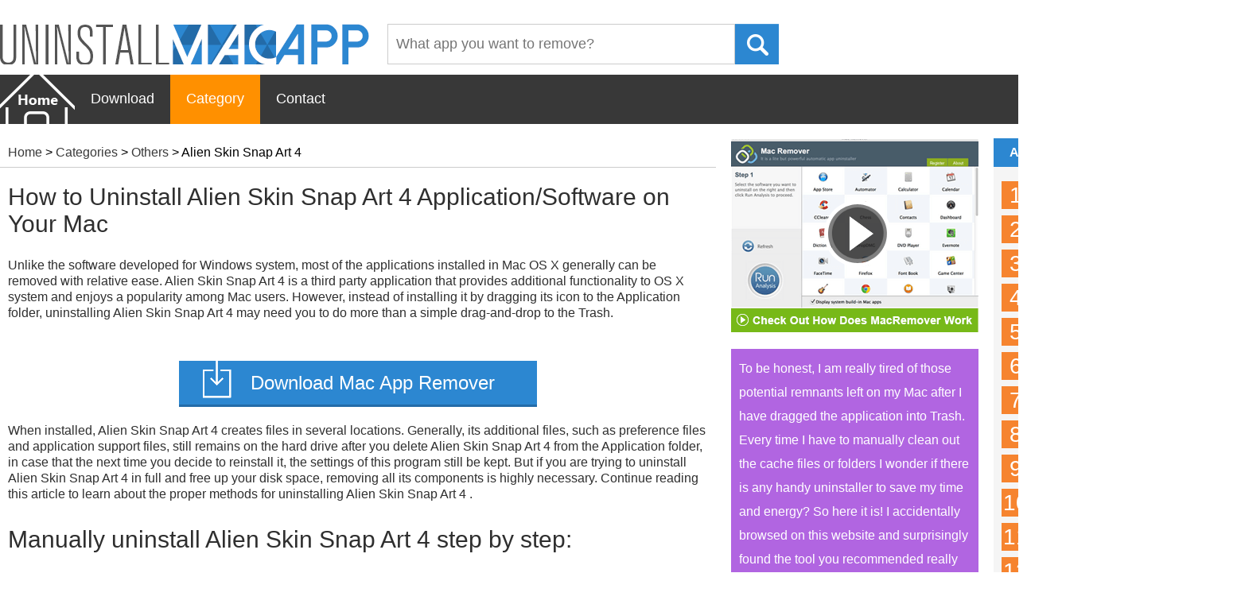

--- FILE ---
content_type: text/html; charset=utf-8
request_url: https://uninstallmacapp.com/alien-skin-snap-art-4-removal.html
body_size: 7326
content:
<!DOCTYPE html>
<html>
	<head>
		<meta charset="utf-8">
		<meta name="viewport" content="width=device-width,initial-scale=1.0"/>
		<meta name="keywords" content="remove Alien Skin Snap Art 4 , uninstall Alien Skin Snap Art 4 , Alien Skin Snap Art 4  remover, how to remove Alien Skin Snap Art 4 , delete Alien Skin Snap Art 4  leftovers."/>
		<meta name="description" content="What would you do if you need to remove Alien Skin Snap Art 4 ? simply drag and drop this app into trash? This is not enough for a thorough removal. Check out this tutorial to see how exactly to completely remove Alien Skin Snap Art 4  from your Mac."/>
		<title>Remove Alien Skin Snap Art 4  instruction</title>
		<link rel="stylesheet" type="text/css" href="/css/common.css"/>
		<link rel="stylesheet" type="text/css" href="/css/file.css"/>
	</head>
	<body>
		<div class="phone">
			<div class="header">
				<div class="header_t">
					<a href="/" id="logo">
						<img src="/images/logo.png"/>
					</a>
					<form action="/search/" method="post">
						<input type="text" name="keyword" id="keyword" value="" placeholder="What app you want to remove?"/>
						<input type="submit" id="search_btn" value=""/>
					</form>
				</div>
				<div class="header_b">
					<div class="nav">
						<ul>
							<li><a href="/" id="index1"></a></li>
							<li><a href="/download-ad.php">Download</a></li>
							<li><a href="/category.html" class="orange">Category</a></li>
							<li><a href="/contact.html">Contact</a></li>
						</ul>
					</div>
					<div class="nav_r">
						<ul>
							<li><a href="https://www.facebook.com/sharer.php?u=http://maxuninstaller.com/&t=Max+Uninstaller" target="_blank"><img src="/images/f.png"/></a></li>
							<li><a href="https://twitter.com/intent/tweet?text=Max+Uninstaller&source=MaxUninstaller&related=MaxUninstaller&via=MaxUninstaller&url=maxuninstaller.com" target="_blank"><img src="/images/t.png"/></a></li>
							<!--<li><a href=""><img src="/images/w.png"/></a></li>-->
							<li><a href="https://www.google.com/bookmarks/mark?op=add&bkmk=http://removemacapp.com&title=removemacapp" target="_blank"><img src="/images/g.png"/></a></li>
						</ul>
					</div>
				</div>
			</div>
			<div class="container">
				<div class="container_l">
					<div class="nav_tree">
						<a href="/">Home</a> > <a href="/category.html">Categories</a> > <a href="/category/Others/">Others</a> > Alien Skin Snap Art 4 					</div>
					<div class="container_l_con">
						<h1>How to Uninstall Alien Skin Snap Art 4  Application/Software on Your Mac</h1>
						<p>Unlike the software developed for Windows system, most of the applications installed in Mac OS X generally can be removed with relative ease. 
							Alien Skin Snap Art 4  is a third party application that provides additional functionality to OS X system and enjoys a popularity among Mac users. However, 
							instead of installing it by dragging its icon to the Application folder, uninstalling Alien Skin Snap Art 4  may need you to do more than a simple drag-and-drop to the Trash.
						</p>
						<a href="/download-ad.php" id="dwn_btn">Download Mac App Remover</a>
						<p>When installed, Alien Skin Snap Art 4  creates files in several locations. Generally, its additional files, such as preference files and application support files, 
							still remains on the hard drive after you delete Alien Skin Snap Art 4  from the Application folder, in case that the next time you decide to reinstall it, 
							the settings of this program still be kept. But if you are trying to uninstall Alien Skin Snap Art 4  in full and free up your disk space, 
							removing all its components is highly necessary. Continue reading this article to learn about the proper methods for uninstalling Alien Skin Snap Art 4 .</p>
						<h2>Manually uninstall Alien Skin Snap Art 4  step by step:</h2>
						<p>Most applications in Mac OS X are bundles that contain all, or at least most, of the files needed to run the application, that is to say, 
							they are self-contained. Thus, different from the program uninstall method of using the control panel in Windows, 
							Mac users can easily drag any unwanted application to the Trash and then the removal process is started. Despite that, 
							you should also be aware that removing an unbundled application by moving it into the Trash leave behind some of its components on your Mac. 
							To fully get rid of Alien Skin Snap Art 4  from your Mac, you can manually follow these steps:</p>
						<h5>1. Terminate Alien Skin Snap Art 4  process(es) via Activity Monitor</h5>
						<p>Before uninstalling Alien Skin Snap Art 4 , you’d better quit this application and end all its processes. If Alien Skin Snap Art 4  is frozen, you can press Cmd +Opt + 
							Esc, select Alien Skin Snap Art 4  in the pop-up windows and click Force Quit to quit this program (this shortcut for force quit works for the 
							application that appears but not for its hidden processes).</p>
						<img src="images/file/01.png"/>
						<img src="images/file/02.png"/>
						<p>Open Activity Monitor in the Utilities folder in Launchpad, and select All Processes on the drop-down menu at the top of the window. Select the process(es) associated with Alien Skin Snap Art 4  in the list, click Quit Process icon in the left corner of the window, and click Quit in the pop-up dialog box (if that doesn’t work, then try Force Quit).</p>
						<img src="images/file/03.png"/>
						<img src="images/file/04.png"/>
						<h5>2. Delete Alien Skin Snap Art 4  application using the Trash</h5>
						<p>First of all, make sure to log into your Mac with an administrator account, or you will be asked for a password when you try to delete something. </p>
						<p>Open the Applications folder in the Finder (if it doesn’t appear in the sidebar, go to the Menu Bar, open the “Go” menu, and select Applications in the list), search for Alien Skin Snap Art 4  application by typing its name in the search field, and then drag it to the Trash (in the dock) to begin the uninstall process. Alternatively you can also click on the Alien Skin Snap Art 4  icon/folder and move it to the Trash by pressing Cmd + Del or choosing the File and Move to Trash commands.</p>
						<img src="images/file/05.png"/>
						<img src="images/file/06.png"/>
						<p>For the applications that are installed from the App Store, you can simply go to the Launchpad, search for the application, click and hold its icon with your mouse button (or hold down the Option key), then the icon will wiggle and show the “X” in its left upper corner. Click the “X” and click Delete in the confirmation dialog.</p>
						<img src="images/file/07.png"/>
						<a href="/download-ad.php" id="dwn_btn">Download Mac App Remover</a>
						<h5>3. Remove all components related to Alien Skin Snap Art 4  in Finder</h5>
						<p>Though Alien Skin Snap Art 4  has been deleted to the Trash, its lingering files, logs, caches and other miscellaneous contents may stay on the hard disk. For complete removal of Alien Skin Snap Art 4 , you can manually detect and clean out all components associated with this application. You can search for the relevant names using Spotlight. Those preference files of Alien Skin Snap Art 4  can be found in the Preferences folder within your user’s library folder (~/Library/Preferences) or the system-wide Library located at the root of the system volume (/Library/Preferences/), while the support files are located in "~/Library/Application Support/" or "/Library/Application Support/".</p>
						<p>Open the Finder, go to the Menu Bar, open the “Go” menu, select the entry:|Go to Folder... and then enter the path of the Application Support folder:~/Library</p>
						<img src="images/file/08.png"/>
						<img src="images/file/09.png"/>
						<p>Search for any files or folders with the program’s name or developer’s name in the ~/Library/Preferences/, ~/Library/Application Support/ and ~/Library/Caches/ folders. Right click on those items and click Move to Trash to delete them.</p>
						<img src="images/file/10.png"/>
						<img src="images/file/11.png"/>
						<img src="images/file/12.png"/>
						<p>Meanwhile, search for the following locations to delete associated items:</p>
						<ul>
							<li>/Library/Preferences/</li>
							<li>/Library/Application Support/</li>
							<li>/Library/Caches/</li>
						</ul>
						<p>Besides, there may be some kernel extensions or hidden files that are not obvious to find. In that case, you can do a Google search about the components for Alien Skin Snap Art 4 . Usually kernel extensions are located in in /System/Library/Extensions and end with the extension .kext, while hidden files are mostly located in your home folder. You can use Terminal (inside Applications/Utilities) to list the contents of the directory in question and delete the offending item.</p>
						<h5>4. Empty the Trash to fully remove Alien Skin Snap Art 4 </h5>
						<p>If you are determined to delete Alien Skin Snap Art 4  permanently, the last thing you need to do is emptying the Trash. To completely empty your trash can, you can right click on the Trash in the dock and choose Empty Trash, or simply choose Empty Trash under the Finder menu (Notice: you can not undo this act, so make sure that you haven’t mistakenly deleted anything before doing this act. If you change your mind, before emptying the Trash, you can right click on the items in the Trash and choose Put Back in the list). In case you cannot empty the Trash, reboot your Mac.</p>
						<img src="images/file/13.png"/>
						<img src="images/file/14.png"/>
						<a href="/download-ad.php" id="dwn_btn">Download Mac App Remover</a>
						<h3>Tips for the app with default uninstall utility:</h3>
						<p>You may not notice that, there are a few of Mac applications that come with dedicated uninstallation programs. Though the method mentioned above can solve the most app uninstall problems, you can still go for its installation disk or the application folder or package to check if the app has its own uninstaller first. If so, just run such an app and follow the prompts to uninstall properly. After that, search for related files to make sure if the app and its additional files are fully deleted from your Mac.</p>
						<h2>Automatically uninstall Alien Skin Snap Art 4  with MacRemover (recommended):</h2>
						<p>No doubt that uninstalling programs in Mac system has been much simpler than in Windows system. But it still may seem a little tedious and time-consuming for those OS X beginners to manually remove Alien Skin Snap Art 4  and totally clean out all its remnants. Why not try an easier and faster way to thoroughly remove it?</p>
						<p>If you intend to save your time and energy in uninstalling Alien Skin Snap Art 4 , or you encounter some specific problems in deleting it to the Trash, or even you are not sure which files or folders belong to Alien Skin Snap Art 4 , you can turn to a professional third-party uninstaller to resolve troubles. Here MacRemover is recommended for you to accomplish Alien Skin Snap Art 4  uninstall within three simple steps. MacRemover is a lite but powerful uninstaller utility that helps you thoroughly remove unwanted, corrupted or incompatible apps from your Mac. Now let’s see how it works to complete Alien Skin Snap Art 4  removal task.</p>
						<div id="">
							<iframe style="margin-left: 10px; margin-bottom: 20px;" width="420" height="315" src="https://www.youtube.com/embed/yPL1BbOb6mk" frameborder="0" allowfullscreen></iframe>
						</div>
						<h5>1. Download MacRemover and install it by dragging its icon to the application folder.</h5>
						<img src="images/file/15.png"/>
						<h5>2. Launch MacRemover in the dock or Launchpad, select Alien Skin Snap Art 4  appearing on the interface, and click Run Analysis button to proceed.</h5>
						<img src="images/file/16.png"/>
						<h5>3. Review Alien Skin Snap Art 4  files or folders, click Complete Uninstall button and then click Yes in the pup-up dialog box to confirm Alien Skin Snap Art 4  removal.</h5>
						<img src="images/file/17.png"/>
						<p>The whole uninstall process may takes even less than one minute to finish, and then all items associated with Alien Skin Snap Art 4  has been successfully removed from your Mac! </p>
						<h3>Benefits of using MacRemover:</h3>
						<p>MacRemover has a friendly and simply interface and even the first-time users can easily operate any unwanted program uninstallation. With its unique Smart Analytic System, MacRemover is capable of quickly locating every associated components of Alien Skin Snap Art 4  and safely deleting them within a few clicks. Thoroughly uninstalling Alien Skin Snap Art 4  from your mac with MacRemover becomes incredibly straightforward and speedy, right? You don’t need to check the Library or manually remove its additional files. Actually, all you need to do is a select-and-delete move. As MacRemover comes in handy to all those who want to get rid of any unwanted programs without any hassle, you’re welcome to download it and enjoy the excellent user experience right now!</p>
						<p>This article provides you two methods (both manually and automatically) to properly and quickly uninstall Alien Skin Snap Art 4 , and either of them works for most of the apps on your Mac. If you confront any difficulty in uninstalling any unwanted application/software, don’t hesitate to apply this automatic tool and resolve your troubles.</p>
						<a href="/download-ad.php" id="dwn_btn">Download Mac App Remover</a>
					</div>
				</div>
				<div class="container_m">
					<div class="vido">
						<div class="UD_middle_right">
							<div class="UD_middle_right_bt"></div>
						</div>
					</div>
					<div id="mv_bg"></div>
					<div id="mv_div"></div>
					<div class="grjj" style="background-color: #b165e1;">
						To be honest, I am really tired of those potential remnants left on my Mac after I have dragged the application into Trash. Every time I have to manually clean out the cache files or folders I wonder if there is any handy uninstaller to save my time and energy? So here it is! I accidentally browsed on this website and surprisingly found the tool you recommended really works for me! Now with MacRemover I don’t need to worry about any possible removal issues.
						<div class="big">
							- Sheila Campbell
						</div>
					</div>
					<div class="grjj" style="background-color: #2c87d1;">
						MacRemover is by far the most suitable uninstall app I’ve used. It always performs smoothly and works effectively to remove any unwanted apps from my Mac. That’s exactly what I need. Thank you for your brilliant product!
						<div class="big">
							- Gabriel Warren
						</div>
					</div>
					<div class="grjj" style="background-color: #77b918;">
						Well, I have tried several uninstall apps to delete Dropbox removal for my Mac, only MacRemover perfectly complete this tricky, annoying Dropbox removal. It helps me get rid of Dropbox as well as its plugins within only a few clicks. So easy to use. If anyone wanna sweep out Dropbox, I strongly recommend you MacRemover!
						<div class="big">
							- Carlyle Anderson
						</div>
					</div>
					<div class="grjj" style="background-color: #2c87d1;">
						Ur app is awesome! Somehow my Mac was infected by a malicious software and I have no idea how to remove it (its icon did not appear in the Application folder). Oops, it almost drives me crazy. I just try MacRemover, then problem solved! Trust me, bros, MacRemover can handle almost every popular program uninstall and you will enjoy the convenience and effectiveness of this tool.
						<div class="big">
							- Spencer William
						</div>
					</div>
					<div class="grjj" style="background-color: #b165e1;">
						Wow, so impressed by Mac Remover! This product is quite easy to operate & swift to remove any app I wanna get rid of. Thanks for your detailed tutorials and especially for this professional uninstall tool.
						<div class="big">
							- Jared Keith
						</div>
					</div>
					<div class="grjj" style="background-color: #e3850b;">
						After I try out this recommended uninstall application, I totally appreciate the work you have done for this product. You did a great job in building this website, providing specific removal guides for Mac users. I do what you suggest to remove Photoshop CS6 and it did help me out. Excellent work, you guys!
						<div class="big">
							- Alyssa Leslie
						</div>
					</div>
				</div>
				<div class="container_r">
					<div class="appcate">
	<h2>App Categories <a href="/category.html" class="right"><img src="images/right.png"/></a></h2>
	<div class="cate_con">
		<dl>
			<dt>1</dt>
			<dd>
				<a href="/category/Browsers/">
					<span class="big">Browsers</span>
					<small>86015 apps in database</small>
				</a>
			</dd>
		</dl>
		<dl>
			<dt>2</dt>
			<dd>
				<a href="/category/Business-Software/">
					<span class="big">Business Software</span>
					<small>68768 apps in database</small>
				</a>
			</dd>
		</dl>
		<dl>
			<dt>3</dt>
			<dd>
				<a href="/category/Communications/">
					<span class="big">Communications</span>
					<small>69322 apps in database</small>
				</a>
			</dd>
		</dl>
		<dl>
			<dt>4</dt>
			<dd>
				<a href="/category/Desktop-Enhancements/">
					<span class="big">Desktop Enhancements</span>
					<small>97370 apps in database</small>
				</a>
			</dd>
		</dl>
		<dl>
			<dt>5</dt>
			<dd>
				<a href="/category/Developer-Tools/">
					<span class="big">Developer Tools</span>
					<small>79586 apps in database</small>
				</a>
			</dd>
		</dl>
		<dl>
			<dt>6</dt>
			<dd>
				<a href="/category/Digital-Photo-Softwa/">
					<span class="big">Digital Photo Softwa</span>
					<small>49006 apps in database</small>
				</a>
			</dd>
		</dl>
		<dl>
			<dt>7</dt>
			<dd>
				<a href="/category/Drivers/">
					<span class="big">Drivers</span>
					<small>23439 apps in database</small>
				</a>
			</dd>
		</dl>
		<dl>
			<dt>8</dt>
			<dd>
				<a href="/category/Educational-Software/">
					<span class="big">Educational Software</span>
					<small>79502 apps in database</small>
				</a>
			</dd>
		</dl>
		<dl>
			<dt>9</dt>
			<dd>
				<a href="/category/Entertainment-Softwa/">
					<span class="big">Entertainment Softwa</span>
					<small>9782 apps in database</small>
				</a>
			</dd>
		</dl>
		<dl>
			<dt>10</dt>
			<dd>
				<a href="/category/Games/">
					<span class="big">Games</span>
					<small>53980 apps in database</small>
				</a>
			</dd>
		</dl>
		<dl>
			<dt>11</dt>
			<dd>
				<a href="/category/Graphic-Design-Softw/">
					<span class="big">Graphic Design Software</span>
					<small>18472 apps in database</small>
				</a>
			</dd>
		</dl>
		<dl>
			<dt>12</dt>
			<dd>
				<a href="/category/Home-Software/">
					<span class="big">Home Software</span>
					<small>76423 apps in database</small>
				</a>
			</dd>
		</dl>
		<dl>
			<dt>13</dt>
			<dd>
				<a href="/category/Internet-Software/">
					<span class="big">Internet Software</span>
					<small>97650 apps in database</small>
				</a>
			</dd>
		</dl>
		<dl>
			<dt>14</dt>
			<dd>
				<a href="/category/iTunes-*-iPod-Softwa/">
					<span class="big">iTunes & iPod Software</span>
					<small>25951 apps in database</small>
				</a>
			</dd>
		</dl>
		<dl>
			<dt>15</dt>
			<dd>
				<a href="/category/MP3-*-Audio-Software/">
					<span class="big">MP3 & Audio Software</span>
					<small>31111 apps in database</small>
				</a>
			</dd>
		</dl>
		<a class="more" href="/category.html">MORE>></a>
		<div class="clear"></div>
	</div>
</div>
<div class="letter">
	<h3>Search app alphabetically</h3>
	<ul>
						<li><a href="/database/A/">A</a></li>
						<li><a href="/database/B/">B</a></li>
						<li><a href="/database/C/">C</a></li>
						<li><a href="/database/D/">D</a></li>
						<li><a href="/database/E/">E</a></li>
						<li><a href="/database/F/">F</a></li>
						<li><a href="/database/G/">G</a></li>
						<li><a href="/database/H/">H</a></li>
						<li><a href="/database/I/">I</a></li>
						<li><a href="/database/J/">J</a></li>
						<li><a href="/database/K/">K</a></li>
						<li><a href="/database/L/">L</a></li>
						<li><a href="/database/M/">M</a></li>
						<li><a href="/database/N/">N</a></li>
						<li><a href="/database/O/">O</a></li>
						<li><a href="/database/P/">P</a></li>
						<li><a href="/database/Q/">Q</a></li>
						<li><a href="/database/R/">R</a></li>
						<li><a href="/database/S/">S</a></li>
						<li><a href="/database/T/">T</a></li>
						<li><a href="/database/U/">U</a></li>
						<li><a href="/database/V/">V</a></li>
						<li><a href="/database/W/">W</a></li>
						<li><a href="/database/X/">X</a></li>
						<li><a href="/database/Y/">Y</a></li>
						<li><a href="/database/Z/">Z</a></li>
				<div class="clear"></div>
	</ul>
</div>
<div class="tag">
	<h3>Tag Cloud</h3>
	<ul>
						<li><a href="/quick-calc-2-1-removal.html" title="Quick Calc 2.1" target="_blank">Quick Calc 2.1</a></li>
						<li><a href="/quartzcode-1-67-1-removal.html" title="QuartzCode 1.67.1" target="_blank">QuartzCode 1.67.1</a></li>
						<li><a href="/querious-3-3-2-removal.html" title="Querious 3.3.2" target="_blank">Querious 3.3.2</a></li>
						<li><a href="/qspace-removal.html" title="QSpace" target="_blank">QSpace</a></li>
						<li><a href="/quitall-1-2-3-removal.html" title="QuitAll 1.2.3" target="_blank">QuitAll 1.2.3</a></li>
						<li><a href="/zulip-removal.html" title="Zulip" target="_blank">Zulip</a></li>
						<li><a href="/r-removal.html" title="R" target="_blank">R</a></li>
						<li><a href="/qtscrcpy-removal.html" title="QtScrcpy" target="_blank">QtScrcpy</a></li>
						<li><a href="/quip-removal.html" title="Quip" target="_blank">Quip</a></li>
						<li><a href="/quicklinks-keyboard-shortcuts-3-3-removal.html" title="QuickLinks - Keyboard Shortcuts 3.3" target="_blank">QuickLinks - Keyboard Shortcuts 3.3</a></li>
						<li><a href="/quicklinks-keyboard-shortcuts-3-2-removal.html" title="QuickLinks - Keyboard Shortcuts 3.2" target="_blank">QuickLinks - Keyboard Shortcuts 3.2</a></li>
						<li><a href="/radiant-photo-removal.html" title="Radiant Photo" target="_blank">Radiant Photo</a></li>
						<li><a href="/qr-code-reader-by-2stable-2-0-0-removal.html" title="QR Code Reader by 2Stable 2.0.0" target="_blank">QR Code Reader by 2Stable 2.0.0</a></li>
						<li><a href="/qlab-pro-5-3-3-removal.html" title="QLab Pro 5.3.3" target="_blank">QLab Pro 5.3.3</a></li>
						<li><a href="/quod-libet-removal.html" title="Quod Libet" target="_blank">Quod Libet</a></li>
						<li><a href="/qlab-pro-5-3-7-removal.html" title="QLab Pro 5.3.7" target="_blank">QLab Pro 5.3.7</a></li>
						<li><a href="/quarkxpress-2024-v20-0-2-57109-removal.html" title="QuarkXPress 2024 v20.0.2.57109" target="_blank">QuarkXPress 2024 v20.0.2.57109</a></li>
						<li><a href="/quikflow-removal.html" title="QuikFlow" target="_blank">QuikFlow</a></li>
				<div class="clear"></div>
	</ul>
</div>					<div class="relatedapp">
						<h2>More related apps <a href="" class="right"><img src="images/right.png"/></a></h2>
						<div class="cate_con">
							<ul>
																			<li><a href="/image-slideshow-stack-1-0-removal.html">● Image SlideShow Stack 1.0</a></li>
																				<li><a href="/image-smith-2-2-removal.html">● Image Smith 2.2</a></li>
																				<li><a href="/image-splitter-1-0-removal.html">● Image Splitter 1.0</a></li>
																				<li><a href="/image-surfer-2-0-1-removal.html">● Image Surfer 2.0.1</a></li>
																				<li><a href="/image-sxm-197-1x-removal.html">● Image SXM 197-1X</a></li>
																				<li><a href="/image-to-pdf-1-0-2-removal.html">● Image to PDF 1.0.2</a></li>
																				<li><a href="/image-tool-1-4-1-removal.html">● Image Tool 1.4.1</a></li>
																				<li><a href="/image-tools-1-0-16-removal.html">● iMage Tools 1.0.16</a></li>
																				<li><a href="/image-tricks-lite-3-8-removal.html">● Image Tricks Lite 3.8</a></li>
																				<li><a href="/image-upload-1-1-1-removal.html">● Image Upload 1.1.1</a></li>
																				<li><a href="/image-vectorizer-1-3-removal.html">● Image Vectorizer 1.3</a></li>
																	<li style="list-style: none;"><a class="more" href="/category/Others/">MORE>></a></li>
								<div class="clear"></div>
							</ul>
						</div>
					</div>
				</div>
				<div class="clear"></div>
			</div>
			<div class="footer">
	<p>Copyright © 2010-2026 Uninstallmacapp.com All rights reserved</p>
	<div class="f_con">
		<ul>
			<li><a href="/">Home</a></li>
			<li><a href="/download-ad.php">Download</a></li>
			<li><a href="/category.html">Category</a></li>
			<li><a href="/privacy.html">Privacy</a></li>
			<li><a href="/contact.html">Contact</a></li>
		</ul>
	</div>
</div>		</div>
		<script src="js/jquery-1.11.3.min.js" type="text/javascript" charset="utf-8"></script>
		<script src="js/slideFeedbackIndex.js" type="text/javascript" charset="utf-8"></script>
	<script defer src="https://static.cloudflareinsights.com/beacon.min.js/vcd15cbe7772f49c399c6a5babf22c1241717689176015" integrity="sha512-ZpsOmlRQV6y907TI0dKBHq9Md29nnaEIPlkf84rnaERnq6zvWvPUqr2ft8M1aS28oN72PdrCzSjY4U6VaAw1EQ==" data-cf-beacon='{"version":"2024.11.0","token":"ec74129d094349a0956607cd373bca9a","r":1,"server_timing":{"name":{"cfCacheStatus":true,"cfEdge":true,"cfExtPri":true,"cfL4":true,"cfOrigin":true,"cfSpeedBrain":true},"location_startswith":null}}' crossorigin="anonymous"></script>
</body>
</html>


--- FILE ---
content_type: text/css
request_url: https://uninstallmacapp.com/css/common.css
body_size: 717
content:
html,body,div,span,ul,li,ol,dl,dt,dd,table,tr,td,a,p,img,h1,h2,h3,h4,h5,h6,form,input,small{margin: 0; padding: 0;}
body{font-family:'OpenSansRegular','Roboto','Helvetica Neue',Arial,Geneva,Helvetica,sans-serif;}
body{height: auto;}
img{border: none;}
ul,li{list-style: none;}
img{border: none;}
ul,li{list-style: none;}
a{text-decoration: none; color: #3a3a3a; border: none;}
a:hover{color: #0099FF; text-decoration: underline;}
input{border: none;}
.clear{clear: both;}
.right{float: right; display: block; width: 40px; height: 36px;}
.orange{background-color: #FF9000;}

.phone{}
.header{height: 126px; width: 1560px; padding: 30px 0 18px 0; margin: 0 auto;}
.header_t{height: 51px; margin-bottom: 13px;}
.header_t #logo{display: block; width: 467px; height: 51px; margin-right: 20px; float: left;}
.header_t form{}
.header_t form #keyword{width: 425px; height: 49px; padding-left: 10px; border: 1px solid #ccc; float: left; font-size: 18px;}
.header_t form #search_btn{background-image: url(../images/seach_btn.png); width: 55px; height: 51px; float: left;}

.header_b{height: 62px; width: 100%; background-color: #383838;}
.header_b .nav{float: left;}
.header_b .nav ul{}
.header_b .nav ul li{float: left;}
.header_b .nav ul li a{display: block; height: 62px; padding: 0 20px; line-height: 60px; color: #fff; font-size: 18px; text-decoration: none;}
.header_b .nav ul li a:hover{background-color: #676767;}

.header_b .nav ul li a#index{padding: 0; display: block; width: 94px; height: 62px; background: url(../images/home.png) #FF9000;}
.header_b .nav ul li a#index:hover{background-color: #676767;}

.header_b .nav ul li a#index1{padding: 0; display: block; width: 94px; height: 62px; background: url(../images/home.png);}
.header_b .nav ul li a#index1:hover{background-color: #676767;}

.header_b .nav_r{float: right;}
.header_b .nav_r ul li{float: left;}

.footer{height: 50px; min-width: 1560px; background-color: #323232; color: #fff;}
.footer p{float: left; font-size: 12px; line-height: 50px; padding-left: 20px;}
.footer .f_con{width: 1560px; margin: 0 auto;}
.footer ul{float: right;}
.footer ul li{float: left;}
.footer ul li a{color: #fff; line-height: 50px; padding: 0 25px; text-decoration: none; display: block; height: 50px;}
.footer ul li a:hover{background-color: #676767;}

.vido{width: 311px; height: 245px; margin-bottom: 20px;}
.UD_middle_right{width: 311px; height: 245px; background: url(../images/viod.png) no-repeat; position: absolute; background-size: 100% 100%;}
.UD_middle_right .UD_middle_right_bt{width: 85px; height: 84px; background-image: url("../images/content_middle_serfacebt.png");margin-left: 116px; margin-top: 78px;cursor: pointer;}
.UD_middle_right .UD_middle_right_bt:hover{background-image: url("../images/content_middle_serfacebt2.png");}
#mv_bg{width: 100%;height: 100%;position: fixed;left: 0;right: 0;top: 0;bottom: 0;background-color: rgba(0,0,0,0.7);z-index: 30;display: none;}
#mv_div{width: 800px;height: 618px;position: fixed;background-color: #ddd;z-index: 31;left: 0;right: 0;top: 0;bottom: 0;margin:auto;display: none;padding: 10px;}
#fram{width: 800px;height: 618px;border: none;}
#sour{display: block;width: auto;}

@media only screen and (max-width: 400px) {
	.phone{display: none;}
}

--- FILE ---
content_type: application/javascript
request_url: https://uninstallmacapp.com/js/slideFeedbackIndex.js
body_size: 215
content:
$(function(){
	$s=0;	
	var lockleft=0;
	$(".Arrow_left").click(function(){
		if(lockleft==1){
			return;
		}
		if($s==2){				
			$(".slide_box").stop();
			
		}else{	
			lockleft=1;			
			$(".slide_box").animate({left:'-=515px'},function(){
				lockleft=0;
			});
			$s+=1;			
			if($s==2){
				$(this).fadeOut();				
			}
			if($s!==-2){
				$(".Arrow_right").fadeIn();
			}
		}
		
	});
	var lockRight=0;
	$(".Arrow_right").click(function(){
		if(lockRight==1){
			return;
		}
		if($s==-2){
			$(".slide_box").stop();
		}else{
			lockRight=1;
			$(".slide_box").animate({left:'+=515px'},function(){
				lockRight=0;
			});
			$s-=1;
			if($s==-2){
				$(this).fadeOut();
			}
			if($s!==2){
				$(".Arrow_left").fadeIn();
			}
		}	
		
	});
	
/*	$(".Arrow_left").hover(function(){
		if($s!==2){
			$(this).css("background-image","url(images/Arrow_left2.png)");	
			$(this).css("cursor","pointer");
		}
	},function(){
		$(this).css("background-image","url(images/Arrow_left.png)");
		$(this).css("cursor","default");
	});*/
	/*
	$(".Arrow_right").hover(function(){
		if($s!==-2){
			$(this).css("background-image","url(images/Arrow_right2.png)");
			$(this).css("cursor","pointer");
		}
	},function(){
		$(this).css("background-image","url(images/Arrow_right.png)");
		$(this).css("cursor","default");
	});*/
});

$(function(){
	$(".UD_middle_right_bt").click(function(){
		$("#mv_bg").fadeIn(200);		
		$("#mv_div").delay(300).fadeIn(500);
		$("#mv_div").append("<iframe id='fram' controls='controls' src='/flowplayer/index.php' allowfullscreen ></iframe>");
	});
	$("#mv_bg").click(function(){
		$("#mv_bg").fadeOut(300);
		$("#mv_div").fadeOut(300);
		$("#fram").remove();
	});
});